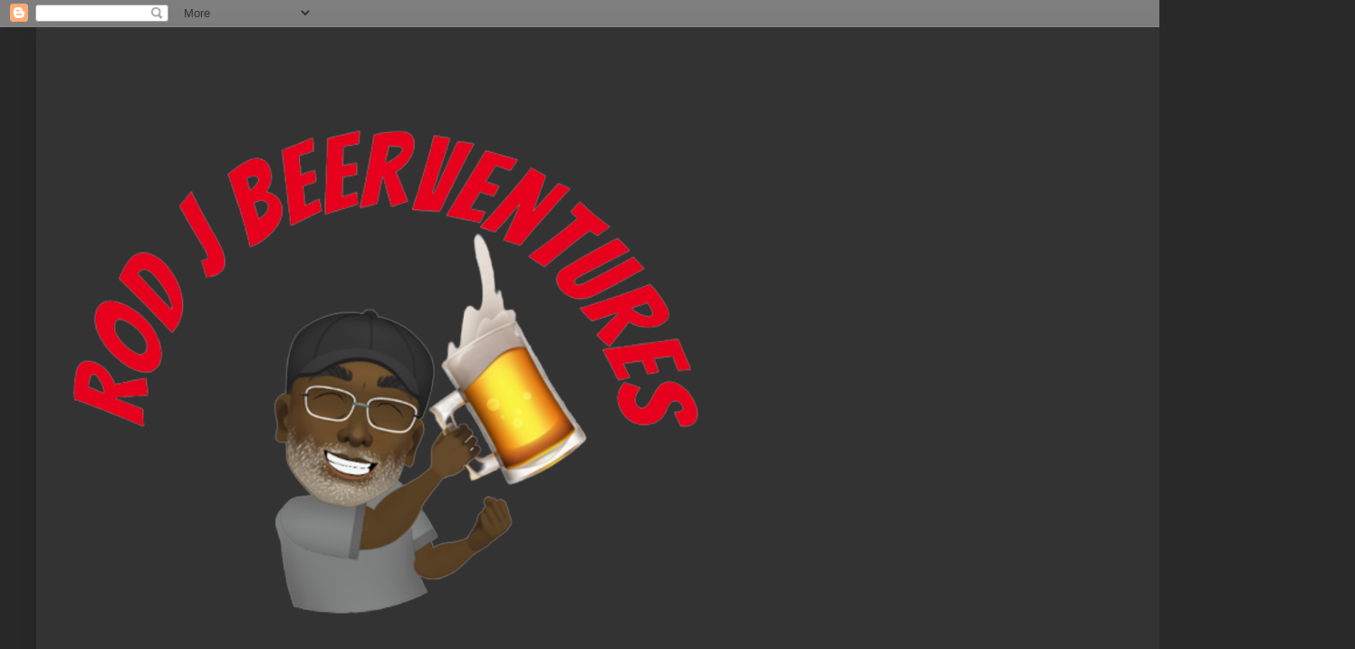

--- FILE ---
content_type: text/html; charset=UTF-8
request_url: https://www.rodjbeerventures.com/2016/09/thirsty-dog-labrador-lager-video-beer.html
body_size: 15201
content:
<!DOCTYPE html>
<html class='v2' dir='ltr' lang='en'>
<head>
<link href='https://www.blogger.com/static/v1/widgets/335934321-css_bundle_v2.css' rel='stylesheet' type='text/css'/>
<meta content='width=1100' name='viewport'/>
<meta content='text/html; charset=UTF-8' http-equiv='Content-Type'/>
<meta content='blogger' name='generator'/>
<link href='https://www.rodjbeerventures.com/favicon.ico' rel='icon' type='image/x-icon'/>
<link href='https://www.rodjbeerventures.com/2016/09/thirsty-dog-labrador-lager-video-beer.html' rel='canonical'/>
<link rel="alternate" type="application/atom+xml" title="Rod J BeerVentures - Atom" href="https://www.rodjbeerventures.com/feeds/posts/default" />
<link rel="alternate" type="application/rss+xml" title="Rod J BeerVentures - RSS" href="https://www.rodjbeerventures.com/feeds/posts/default?alt=rss" />
<link rel="service.post" type="application/atom+xml" title="Rod J BeerVentures - Atom" href="https://www.blogger.com/feeds/3461164883591342031/posts/default" />

<link rel="alternate" type="application/atom+xml" title="Rod J BeerVentures - Atom" href="https://www.rodjbeerventures.com/feeds/5297412968858721344/comments/default" />
<!--Can't find substitution for tag [blog.ieCssRetrofitLinks]-->
<link href='https://i.ytimg.com/vi/h5sraS9QoNQ/hqdefault.jpg' rel='image_src'/>
<meta content='https://www.rodjbeerventures.com/2016/09/thirsty-dog-labrador-lager-video-beer.html' property='og:url'/>
<meta content='Thirsty Dog Labrador Lager - Video Beer Review #359' property='og:title'/>
<meta content='' property='og:description'/>
<meta content='https://lh3.googleusercontent.com/blogger_img_proxy/AEn0k_tQ5bVryZ5ZfUNpP24brMDZUx_m8qRW2CatVKHphyT_pqE9QjkN1hGEl8QBwasPg9N9eLWsJQQbcNKKJqtzOYpJu_FD2PLFPOL524Q_0-HejVlfQg=w1200-h630-n-k-no-nu' property='og:image'/>
<title>Rod J BeerVentures: Thirsty Dog Labrador Lager - Video Beer Review #359</title>
<style id='page-skin-1' type='text/css'><!--
/*
-----------------------------------------------
Blogger Template Style
Name:     Simple
Designer: Blogger
URL:      www.blogger.com
----------------------------------------------- */
/* Variable definitions
====================
<Variable name="keycolor" description="Main Color" type="color" default="#66bbdd"/>
<Group description="Page Text" selector="body">
<Variable name="body.font" description="Font" type="font"
default="normal normal 12px Arial, Tahoma, Helvetica, FreeSans, sans-serif"/>
<Variable name="body.text.color" description="Text Color" type="color" default="#222222"/>
</Group>
<Group description="Backgrounds" selector=".body-fauxcolumns-outer">
<Variable name="body.background.color" description="Outer Background" type="color" default="#66bbdd"/>
<Variable name="content.background.color" description="Main Background" type="color" default="#ffffff"/>
<Variable name="header.background.color" description="Header Background" type="color" default="transparent"/>
</Group>
<Group description="Links" selector=".main-outer">
<Variable name="link.color" description="Link Color" type="color" default="#2288bb"/>
<Variable name="link.visited.color" description="Visited Color" type="color" default="#888888"/>
<Variable name="link.hover.color" description="Hover Color" type="color" default="#33aaff"/>
</Group>
<Group description="Blog Title" selector=".header h1">
<Variable name="header.font" description="Font" type="font"
default="normal normal 60px Arial, Tahoma, Helvetica, FreeSans, sans-serif"/>
<Variable name="header.text.color" description="Title Color" type="color" default="#3399bb" />
</Group>
<Group description="Blog Description" selector=".header .description">
<Variable name="description.text.color" description="Description Color" type="color"
default="#777777" />
</Group>
<Group description="Tabs Text" selector=".tabs-inner .widget li a">
<Variable name="tabs.font" description="Font" type="font"
default="normal normal 14px Arial, Tahoma, Helvetica, FreeSans, sans-serif"/>
<Variable name="tabs.text.color" description="Text Color" type="color" default="#999999"/>
<Variable name="tabs.selected.text.color" description="Selected Color" type="color" default="#000000"/>
</Group>
<Group description="Tabs Background" selector=".tabs-outer .PageList">
<Variable name="tabs.background.color" description="Background Color" type="color" default="#f5f5f5"/>
<Variable name="tabs.selected.background.color" description="Selected Color" type="color" default="#eeeeee"/>
</Group>
<Group description="Post Title" selector="h3.post-title, .comments h4">
<Variable name="post.title.font" description="Font" type="font"
default="normal normal 22px Arial, Tahoma, Helvetica, FreeSans, sans-serif"/>
</Group>
<Group description="Date Header" selector=".date-header">
<Variable name="date.header.color" description="Text Color" type="color"
default="#ffffff"/>
<Variable name="date.header.background.color" description="Background Color" type="color"
default="transparent"/>
<Variable name="date.header.font" description="Text Font" type="font"
default="normal bold 11px Arial, Tahoma, Helvetica, FreeSans, sans-serif"/>
<Variable name="date.header.padding" description="Date Header Padding" type="string" default="inherit"/>
<Variable name="date.header.letterspacing" description="Date Header Letter Spacing" type="string" default="inherit"/>
<Variable name="date.header.margin" description="Date Header Margin" type="string" default="inherit"/>
</Group>
<Group description="Post Footer" selector=".post-footer">
<Variable name="post.footer.text.color" description="Text Color" type="color" default="#666666"/>
<Variable name="post.footer.background.color" description="Background Color" type="color"
default="#f9f9f9"/>
<Variable name="post.footer.border.color" description="Shadow Color" type="color" default="#eeeeee"/>
</Group>
<Group description="Gadgets" selector="h2">
<Variable name="widget.title.font" description="Title Font" type="font"
default="normal bold 11px Arial, Tahoma, Helvetica, FreeSans, sans-serif"/>
<Variable name="widget.title.text.color" description="Title Color" type="color" default="#000000"/>
<Variable name="widget.alternate.text.color" description="Alternate Color" type="color" default="#999999"/>
</Group>
<Group description="Images" selector=".main-inner">
<Variable name="image.background.color" description="Background Color" type="color" default="#ffffff"/>
<Variable name="image.border.color" description="Border Color" type="color" default="#eeeeee"/>
<Variable name="image.text.color" description="Caption Text Color" type="color" default="#ffffff"/>
</Group>
<Group description="Accents" selector=".content-inner">
<Variable name="body.rule.color" description="Separator Line Color" type="color" default="#eeeeee"/>
<Variable name="tabs.border.color" description="Tabs Border Color" type="color" default="#404040"/>
</Group>
<Variable name="body.background" description="Body Background" type="background"
color="#292929" default="$(color) none repeat scroll top left"/>
<Variable name="body.background.override" description="Body Background Override" type="string" default=""/>
<Variable name="body.background.gradient.cap" description="Body Gradient Cap" type="url"
default="url(https://resources.blogblog.com/blogblog/data/1kt/simple/gradients_light.png)"/>
<Variable name="body.background.gradient.tile" description="Body Gradient Tile" type="url"
default="url(https://resources.blogblog.com/blogblog/data/1kt/simple/body_gradient_tile_light.png)"/>
<Variable name="content.background.color.selector" description="Content Background Color Selector" type="string" default=".content-inner"/>
<Variable name="content.padding" description="Content Padding" type="length" default="10px" min="0" max="100px"/>
<Variable name="content.padding.horizontal" description="Content Horizontal Padding" type="length" default="10px" min="0" max="100px"/>
<Variable name="content.shadow.spread" description="Content Shadow Spread" type="length" default="40px" min="0" max="100px"/>
<Variable name="content.shadow.spread.webkit" description="Content Shadow Spread (WebKit)" type="length" default="5px" min="0" max="100px"/>
<Variable name="content.shadow.spread.ie" description="Content Shadow Spread (IE)" type="length" default="10px" min="0" max="100px"/>
<Variable name="main.border.width" description="Main Border Width" type="length" default="0" min="0" max="10px"/>
<Variable name="header.background.gradient" description="Header Gradient" type="url" default="none"/>
<Variable name="header.shadow.offset.left" description="Header Shadow Offset Left" type="length" default="-1px" min="-50px" max="50px"/>
<Variable name="header.shadow.offset.top" description="Header Shadow Offset Top" type="length" default="-1px" min="-50px" max="50px"/>
<Variable name="header.shadow.spread" description="Header Shadow Spread" type="length" default="1px" min="0" max="100px"/>
<Variable name="header.padding" description="Header Padding" type="length" default="30px" min="0" max="100px"/>
<Variable name="header.border.size" description="Header Border Size" type="length" default="1px" min="0" max="10px"/>
<Variable name="header.bottom.border.size" description="Header Bottom Border Size" type="length" default="1px" min="0" max="10px"/>
<Variable name="header.border.horizontalsize" description="Header Horizontal Border Size" type="length" default="0" min="0" max="10px"/>
<Variable name="description.text.size" description="Description Text Size" type="string" default="140%"/>
<Variable name="tabs.margin.top" description="Tabs Margin Top" type="length" default="0" min="0" max="100px"/>
<Variable name="tabs.margin.side" description="Tabs Side Margin" type="length" default="30px" min="0" max="100px"/>
<Variable name="tabs.background.gradient" description="Tabs Background Gradient" type="url"
default="url(https://resources.blogblog.com/blogblog/data/1kt/simple/gradients_light.png)"/>
<Variable name="tabs.border.width" description="Tabs Border Width" type="length" default="1px" min="0" max="10px"/>
<Variable name="tabs.bevel.border.width" description="Tabs Bevel Border Width" type="length" default="1px" min="0" max="10px"/>
<Variable name="post.margin.bottom" description="Post Bottom Margin" type="length" default="25px" min="0" max="100px"/>
<Variable name="image.border.small.size" description="Image Border Small Size" type="length" default="2px" min="0" max="10px"/>
<Variable name="image.border.large.size" description="Image Border Large Size" type="length" default="5px" min="0" max="10px"/>
<Variable name="page.width.selector" description="Page Width Selector" type="string" default=".region-inner"/>
<Variable name="page.width" description="Page Width" type="string" default="auto"/>
<Variable name="main.section.margin" description="Main Section Margin" type="length" default="15px" min="0" max="100px"/>
<Variable name="main.padding" description="Main Padding" type="length" default="15px" min="0" max="100px"/>
<Variable name="main.padding.top" description="Main Padding Top" type="length" default="30px" min="0" max="100px"/>
<Variable name="main.padding.bottom" description="Main Padding Bottom" type="length" default="30px" min="0" max="100px"/>
<Variable name="paging.background"
color="#333333"
description="Background of blog paging area" type="background"
default="transparent none no-repeat scroll top center"/>
<Variable name="footer.bevel" description="Bevel border length of footer" type="length" default="0" min="0" max="10px"/>
<Variable name="mobile.background.overlay" description="Mobile Background Overlay" type="string"
default="transparent none repeat scroll top left"/>
<Variable name="mobile.background.size" description="Mobile Background Size" type="string" default="auto"/>
<Variable name="mobile.button.color" description="Mobile Button Color" type="color" default="#ffffff" />
<Variable name="startSide" description="Side where text starts in blog language" type="automatic" default="left"/>
<Variable name="endSide" description="Side where text ends in blog language" type="automatic" default="right"/>
*/
/* Content
----------------------------------------------- */
body {
font: normal normal 20px Arial, Tahoma, Helvetica, FreeSans, sans-serif;
color: #ffffff;
background: #292929 none repeat scroll top left;
padding: 0 40px 40px 40px;
}
<!-- Start of HubSpot Embed Code -->
<script type="text/javascript" id="hs-script-loader" async="async" defer="defer" src="//js-na2.hs-scripts.com/244155581.js"></script>
<!-- End of HubSpot Embed Code -->
html body .region-inner {
min-width: 0;
max-width: 100%;
width: auto;
}
h2 {
font-size: 22px;
}
a:link {
text-decoration:none;
color: #fb0004;
}
a:visited {
text-decoration:none;
color: #dd7700;
}
a:hover {
text-decoration:underline;
color: #00dd76;
}
.body-fauxcolumn-outer .fauxcolumn-inner {
background: transparent none repeat scroll top left;
_background-image: none;
}
.body-fauxcolumn-outer .cap-top {
position: absolute;
z-index: 1;
height: 400px;
width: 100%;
}
.body-fauxcolumn-outer .cap-top .cap-left {
width: 100%;
background: transparent none repeat-x scroll top left;
_background-image: none;
}
.content-outer {
-moz-box-shadow: 0 0 40px rgba(0, 0, 0, .15);
-webkit-box-shadow: 0 0 5px rgba(0, 0, 0, .15);
-goog-ms-box-shadow: 0 0 10px #333333;
box-shadow: 0 0 40px rgba(0, 0, 0, .15);
margin-bottom: 1px;
}
.content-inner {
padding: 10px 10px;
}
.content-inner {
background-color: #333333;
}
/* Header
----------------------------------------------- */
.header-outer {
background: transparent none repeat-x scroll 0 -400px;
_background-image: none;
}
.Header h1 {
font: normal normal 60px Arial, Tahoma, Helvetica, FreeSans, sans-serif;
color: #ffffff;
text-shadow: -1px -1px 1px rgba(0, 0, 0, .2);
}
.Header h1 a {
color: #ffffff;
}
.Header .description {
font-size: 140%;
color: #FFFFFF;
}
.header-inner .Header .titlewrapper {
padding: 22px 30px;
}
.header-inner .Header .descriptionwrapper {
padding: 0 30px;
}
/* Tabs
----------------------------------------------- */
.tabs-inner .section:first-child {
border-top: 1px solid #404040;
}
.tabs-inner .section:first-child ul {
margin-top: -1px;
border-top: 1px solid #404040;
border-left: 0 solid #404040;
border-right: 0 solid #404040;
}
.tabs-inner .widget ul {
background: #222222 none repeat-x scroll 0 -800px;
_background-image: none;
border-bottom: 1px solid #404040;
margin-top: 0;
margin-left: -30px;
margin-right: -30px;
}
.tabs-inner .widget li a {
display: inline-block;
padding: .6em 1em;
font: normal normal 14px Arial, Tahoma, Helvetica, FreeSans, sans-serif;
color: #999999;
border-left: 1px solid #333333;
border-right: 0 solid #404040;
}
.tabs-inner .widget li:first-child a {
border-left: none;
}
.tabs-inner .widget li.selected a, .tabs-inner .widget li a:hover {
color: #ffffff;
background-color: #000000;
text-decoration: none;
}
/* Columns
----------------------------------------------- */
.main-outer {
border-top: 0 solid #404040;
}
.fauxcolumn-left-outer .fauxcolumn-inner {
border-right: 1px solid #404040;
}
.fauxcolumn-right-outer .fauxcolumn-inner {
border-left: 1px solid #404040;
}
/* Headings
----------------------------------------------- */
div.widget > h2,
div.widget h2.title {
margin: 0 0 1em 0;
font: normal bold 16px Arial, Tahoma, Helvetica, FreeSans, sans-serif;
color: #ffffff;
}
/* Widgets
----------------------------------------------- */
.widget .zippy {
color: #999999;
text-shadow: 2px 2px 1px rgba(0, 0, 0, .1);
}
.widget .popular-posts ul {
list-style: none;
}
/* Posts
----------------------------------------------- */
h2.date-header {
font: normal bold 11px Arial, Tahoma, Helvetica, FreeSans, sans-serif;
}
.date-header span {
background-color: transparent;
color: #cccccc;
padding: inherit;
letter-spacing: inherit;
margin: inherit;
}
.main-inner {
padding-top: 30px;
padding-bottom: 30px;
}
.main-inner .column-center-inner {
padding: 0 15px;
}
.main-inner .column-center-inner .section {
margin: 0 15px;
}
.post {
margin: 0 0 25px 0;
}
h3.post-title, .comments h4 {
font: normal normal 22px Arial, Tahoma, Helvetica, FreeSans, sans-serif;
margin: .75em 0 0;
}
.post-body {
font-size: 110%;
line-height: 1.4;
position: relative;
}
.post-body img, .post-body .tr-caption-container, .Profile img, .Image img,
.BlogList .item-thumbnail img {
padding: 0;
background: #111111;
border: 1px solid #111111;
-moz-box-shadow: 1px 1px 5px rgba(0, 0, 0, .1);
-webkit-box-shadow: 1px 1px 5px rgba(0, 0, 0, .1);
box-shadow: 1px 1px 5px rgba(0, 0, 0, .1);
}
.post-body img, .post-body .tr-caption-container {
padding: 1px;
}
.post-body .tr-caption-container {
color: #cccccc;
}
.post-body .tr-caption-container img {
padding: 0;
background: transparent;
border: none;
-moz-box-shadow: 0 0 0 rgba(0, 0, 0, .1);
-webkit-box-shadow: 0 0 0 rgba(0, 0, 0, .1);
box-shadow: 0 0 0 rgba(0, 0, 0, .1);
}
.post-header {
margin: 0 0 1.5em;
line-height: 1.6;
font-size: 90%;
}
.post-footer {
margin: 20px -2px 0;
padding: 5px 10px;
color: #888888;
background-color: #303030;
border-bottom: 1px solid #444444;
line-height: 1.6;
font-size: 90%;
}
#comments .comment-author {
padding-top: 1.5em;
border-top: 1px solid #404040;
background-position: 0 1.5em;
}
#comments .comment-author:first-child {
padding-top: 0;
border-top: none;
}
.avatar-image-container {
margin: .2em 0 0;
}
#comments .avatar-image-container img {
border: 1px solid #111111;
}
/* Comments
----------------------------------------------- */
.comments .comments-content .icon.blog-author {
background-repeat: no-repeat;
background-image: url([data-uri]);
}
.comments .comments-content .loadmore a {
border-top: 1px solid #999999;
border-bottom: 1px solid #999999;
}
.comments .comment-thread.inline-thread {
background-color: #303030;
}
.comments .continue {
border-top: 2px solid #999999;
}
/* Accents
---------------------------------------------- */
.section-columns td.columns-cell {
border-left: 1px solid #404040;
}
.blog-pager {
background: transparent none no-repeat scroll top center;
}
.blog-pager-older-link, .home-link,
.blog-pager-newer-link {
background-color: #333333;
padding: 5px;
}
.footer-outer {
border-top: 0 dashed #bbbbbb;
}
/* Mobile
----------------------------------------------- */
body.mobile  {
background-size: auto;
}
.mobile .body-fauxcolumn-outer {
background: transparent none repeat scroll top left;
}
.mobile .body-fauxcolumn-outer .cap-top {
background-size: 100% auto;
}
.mobile .content-outer {
-webkit-box-shadow: 0 0 3px rgba(0, 0, 0, .15);
box-shadow: 0 0 3px rgba(0, 0, 0, .15);
}
.mobile .tabs-inner .widget ul {
margin-left: 0;
margin-right: 0;
}
.mobile .post {
margin: 0;
}
.mobile .main-inner .column-center-inner .section {
margin: 0;
}
.mobile .date-header span {
padding: 0.1em 10px;
margin: 0 -10px;
}
.mobile h3.post-title {
margin: 0;
}
.mobile .blog-pager {
background: transparent none no-repeat scroll top center;
}
.mobile .footer-outer {
border-top: none;
}
.mobile .main-inner, .mobile .footer-inner {
background-color: #333333;
}
.mobile-index-contents {
color: #ffffff;
}
.mobile-link-button {
background-color: #fb0004;
}
.mobile-link-button a:link, .mobile-link-button a:visited {
color: #ffffff;
}
.mobile .tabs-inner .section:first-child {
border-top: none;
}
.mobile .tabs-inner .PageList .widget-content {
background-color: #000000;
color: #ffffff;
border-top: 1px solid #404040;
border-bottom: 1px solid #404040;
}
.mobile .tabs-inner .PageList .widget-content .pagelist-arrow {
border-left: 1px solid #404040;
}

--></style>
<style id='template-skin-1' type='text/css'><!--
body {
min-width: 1416px;
}
.content-outer, .content-fauxcolumn-outer, .region-inner {
min-width: 1416px;
max-width: 1416px;
_width: 1416px;
}
.main-inner .columns {
padding-left: 0;
padding-right: 310px;
}
.main-inner .fauxcolumn-center-outer {
left: 0;
right: 310px;
/* IE6 does not respect left and right together */
_width: expression(this.parentNode.offsetWidth -
parseInt("0") -
parseInt("310px") + 'px');
}
.main-inner .fauxcolumn-left-outer {
width: 0;
}
.main-inner .fauxcolumn-right-outer {
width: 310px;
}
.main-inner .column-left-outer {
width: 0;
right: 100%;
margin-left: -0;
}
.main-inner .column-right-outer {
width: 310px;
margin-right: -310px;
}
#layout {
min-width: 0;
}
#layout .content-outer {
min-width: 0;
width: 800px;
}
#layout .region-inner {
min-width: 0;
width: auto;
}
body#layout div.add_widget {
padding: 8px;
}
body#layout div.add_widget a {
margin-left: 32px;
}
--></style>
<!-- Google tag (gtag.js) -->
<script async='true' src='https://www.googletagmanager.com/gtag/js?id=G-FD21J09CH6'></script>
<script>
        window.dataLayer = window.dataLayer || [];
        function gtag(){dataLayer.push(arguments);}
        gtag('js', new Date());
        gtag('config', 'G-FD21J09CH6');
      </script>
<link href='https://www.blogger.com/dyn-css/authorization.css?targetBlogID=3461164883591342031&amp;zx=dd70a510-60ff-4490-8cd4-451295b6f0f7' media='none' onload='if(media!=&#39;all&#39;)media=&#39;all&#39;' rel='stylesheet'/><noscript><link href='https://www.blogger.com/dyn-css/authorization.css?targetBlogID=3461164883591342031&amp;zx=dd70a510-60ff-4490-8cd4-451295b6f0f7' rel='stylesheet'/></noscript>
<meta name='google-adsense-platform-account' content='ca-host-pub-1556223355139109'/>
<meta name='google-adsense-platform-domain' content='blogspot.com'/>

<!-- data-ad-client=ca-pub-2545124094104304 -->

</head>
<body class='loading'>
<div class='navbar section' id='navbar' name='Navbar'><div class='widget Navbar' data-version='1' id='Navbar1'><script type="text/javascript">
    function setAttributeOnload(object, attribute, val) {
      if(window.addEventListener) {
        window.addEventListener('load',
          function(){ object[attribute] = val; }, false);
      } else {
        window.attachEvent('onload', function(){ object[attribute] = val; });
      }
    }
  </script>
<div id="navbar-iframe-container"></div>
<script type="text/javascript" src="https://apis.google.com/js/platform.js"></script>
<script type="text/javascript">
      gapi.load("gapi.iframes:gapi.iframes.style.bubble", function() {
        if (gapi.iframes && gapi.iframes.getContext) {
          gapi.iframes.getContext().openChild({
              url: 'https://www.blogger.com/navbar/3461164883591342031?po\x3d5297412968858721344\x26origin\x3dhttps://www.rodjbeerventures.com',
              where: document.getElementById("navbar-iframe-container"),
              id: "navbar-iframe"
          });
        }
      });
    </script><script type="text/javascript">
(function() {
var script = document.createElement('script');
script.type = 'text/javascript';
script.src = '//pagead2.googlesyndication.com/pagead/js/google_top_exp.js';
var head = document.getElementsByTagName('head')[0];
if (head) {
head.appendChild(script);
}})();
</script>
</div></div>
<div class='body-fauxcolumns'>
<div class='fauxcolumn-outer body-fauxcolumn-outer'>
<div class='cap-top'>
<div class='cap-left'></div>
<div class='cap-right'></div>
</div>
<div class='fauxborder-left'>
<div class='fauxborder-right'></div>
<div class='fauxcolumn-inner'>
</div>
</div>
<div class='cap-bottom'>
<div class='cap-left'></div>
<div class='cap-right'></div>
</div>
</div>
</div>
<div class='content'>
<div class='content-fauxcolumns'>
<div class='fauxcolumn-outer content-fauxcolumn-outer'>
<div class='cap-top'>
<div class='cap-left'></div>
<div class='cap-right'></div>
</div>
<div class='fauxborder-left'>
<div class='fauxborder-right'></div>
<div class='fauxcolumn-inner'>
</div>
</div>
<div class='cap-bottom'>
<div class='cap-left'></div>
<div class='cap-right'></div>
</div>
</div>
</div>
<div class='content-outer'>
<div class='content-cap-top cap-top'>
<div class='cap-left'></div>
<div class='cap-right'></div>
</div>
<div class='fauxborder-left content-fauxborder-left'>
<div class='fauxborder-right content-fauxborder-right'></div>
<div class='content-inner'>
<header>
<div class='header-outer'>
<div class='header-cap-top cap-top'>
<div class='cap-left'></div>
<div class='cap-right'></div>
</div>
<div class='fauxborder-left header-fauxborder-left'>
<div class='fauxborder-right header-fauxborder-right'></div>
<div class='region-inner header-inner'>
<div class='header section' id='header' name='Header'><div class='widget Header' data-version='1' id='Header1'>
<div id='header-inner'>
<a href='https://www.rodjbeerventures.com/' style='display: block'>
<img alt='Rod J BeerVentures' height='751px; ' id='Header1_headerimg' src='https://blogger.googleusercontent.com/img/a/AVvXsEgFjEIhZ9M-osCOiOrEF6dYzESdHMPHMnpBTe9ErIEwbxUuFCe5HCipVoP-ab7sozXPsOiIIe0raAbg3MFc-217fVgHi10pJ-Lr_lLkOZDsbzoQ2SeBs7elqJIKVTazd-cdWfMPLJvNjx5n88Es7ED6oRuDJqZwUfu33JTLvBQPc5YSO-Zlr1pgYt6uRZM=s751' style='display: block' width='751px; '/>
</a>
<div class='descriptionwrapper'>
<p class='description'><span>A place to stay beer informed as well as learn about beer in a fun, entertaining, and educational way!</span></p>
</div>
</div>
</div></div>
</div>
</div>
<div class='header-cap-bottom cap-bottom'>
<div class='cap-left'></div>
<div class='cap-right'></div>
</div>
</div>
</header>
<div class='tabs-outer'>
<div class='tabs-cap-top cap-top'>
<div class='cap-left'></div>
<div class='cap-right'></div>
</div>
<div class='fauxborder-left tabs-fauxborder-left'>
<div class='fauxborder-right tabs-fauxborder-right'></div>
<div class='region-inner tabs-inner'>
<div class='tabs no-items section' id='crosscol' name='Cross-Column'></div>
<div class='tabs no-items section' id='crosscol-overflow' name='Cross-Column 2'></div>
</div>
</div>
<div class='tabs-cap-bottom cap-bottom'>
<div class='cap-left'></div>
<div class='cap-right'></div>
</div>
</div>
<div class='main-outer'>
<div class='main-cap-top cap-top'>
<div class='cap-left'></div>
<div class='cap-right'></div>
</div>
<div class='fauxborder-left main-fauxborder-left'>
<div class='fauxborder-right main-fauxborder-right'></div>
<div class='region-inner main-inner'>
<div class='columns fauxcolumns'>
<div class='fauxcolumn-outer fauxcolumn-center-outer'>
<div class='cap-top'>
<div class='cap-left'></div>
<div class='cap-right'></div>
</div>
<div class='fauxborder-left'>
<div class='fauxborder-right'></div>
<div class='fauxcolumn-inner'>
</div>
</div>
<div class='cap-bottom'>
<div class='cap-left'></div>
<div class='cap-right'></div>
</div>
</div>
<div class='fauxcolumn-outer fauxcolumn-left-outer'>
<div class='cap-top'>
<div class='cap-left'></div>
<div class='cap-right'></div>
</div>
<div class='fauxborder-left'>
<div class='fauxborder-right'></div>
<div class='fauxcolumn-inner'>
</div>
</div>
<div class='cap-bottom'>
<div class='cap-left'></div>
<div class='cap-right'></div>
</div>
</div>
<div class='fauxcolumn-outer fauxcolumn-right-outer'>
<div class='cap-top'>
<div class='cap-left'></div>
<div class='cap-right'></div>
</div>
<div class='fauxborder-left'>
<div class='fauxborder-right'></div>
<div class='fauxcolumn-inner'>
</div>
</div>
<div class='cap-bottom'>
<div class='cap-left'></div>
<div class='cap-right'></div>
</div>
</div>
<!-- corrects IE6 width calculation -->
<div class='columns-inner'>
<div class='column-center-outer'>
<div class='column-center-inner'>
<div class='main section' id='main' name='Main'><div class='widget Blog' data-version='1' id='Blog1'>
<div class='blog-posts hfeed'>

          <div class="date-outer">
        

          <div class="date-posts">
        
<div class='post-outer'>
<div class='post hentry uncustomized-post-template' itemprop='blogPost' itemscope='itemscope' itemtype='http://schema.org/BlogPosting'>
<meta content='https://i.ytimg.com/vi/h5sraS9QoNQ/hqdefault.jpg' itemprop='image_url'/>
<meta content='3461164883591342031' itemprop='blogId'/>
<meta content='5297412968858721344' itemprop='postId'/>
<a name='5297412968858721344'></a>
<h3 class='post-title entry-title' itemprop='name'>
<a href='https://youtu.be/h5sraS9QoNQ'>Thirsty Dog Labrador Lager - Video Beer Review #359</a>
</h3>
<div class='post-header'>
<div class='post-header-line-1'></div>
</div>
<div class='post-body entry-content' id='post-body-5297412968858721344' itemprop='description articleBody'>
<div style="text-align: center;">A look at the Labrador Lager from Thirsty Dog Brewing Company</div><div style="text-align: center;"><br /></div><div style="text-align: center;"><iframe allowfullscreen="" frameborder="0" height="270" src="https://www.youtube.com/embed/h5sraS9QoNQ" width="480"></iframe></div>
<div style='clear: both;'></div>
</div>
<div class='post-footer'>
<div class='post-footer-line post-footer-line-1'>
<span class='post-author vcard'>
</span>
<span class='post-timestamp'>
at
<meta content='https://www.rodjbeerventures.com/2016/09/thirsty-dog-labrador-lager-video-beer.html' itemprop='url'/>
<a class='timestamp-link' href='https://www.rodjbeerventures.com/2016/09/thirsty-dog-labrador-lager-video-beer.html' rel='bookmark' title='permanent link'><abbr class='published' itemprop='datePublished' title='2016-09-05T17:32:00-04:00'>September 05, 2016</abbr></a>
</span>
<span class='post-comment-link'>
</span>
<span class='post-icons'>
<span class='item-action'>
<a href='https://www.blogger.com/email-post/3461164883591342031/5297412968858721344' title='Email Post'>
<img alt='' class='icon-action' height='13' src='https://resources.blogblog.com/img/icon18_email.gif' width='18'/>
</a>
</span>
</span>
<div class='post-share-buttons goog-inline-block'>
<a class='goog-inline-block share-button sb-email' href='https://www.blogger.com/share-post.g?blogID=3461164883591342031&postID=5297412968858721344&target=email' target='_blank' title='Email This'><span class='share-button-link-text'>Email This</span></a><a class='goog-inline-block share-button sb-blog' href='https://www.blogger.com/share-post.g?blogID=3461164883591342031&postID=5297412968858721344&target=blog' onclick='window.open(this.href, "_blank", "height=270,width=475"); return false;' target='_blank' title='BlogThis!'><span class='share-button-link-text'>BlogThis!</span></a><a class='goog-inline-block share-button sb-twitter' href='https://www.blogger.com/share-post.g?blogID=3461164883591342031&postID=5297412968858721344&target=twitter' target='_blank' title='Share to X'><span class='share-button-link-text'>Share to X</span></a><a class='goog-inline-block share-button sb-facebook' href='https://www.blogger.com/share-post.g?blogID=3461164883591342031&postID=5297412968858721344&target=facebook' onclick='window.open(this.href, "_blank", "height=430,width=640"); return false;' target='_blank' title='Share to Facebook'><span class='share-button-link-text'>Share to Facebook</span></a><a class='goog-inline-block share-button sb-pinterest' href='https://www.blogger.com/share-post.g?blogID=3461164883591342031&postID=5297412968858721344&target=pinterest' target='_blank' title='Share to Pinterest'><span class='share-button-link-text'>Share to Pinterest</span></a>
</div>
</div>
<div class='post-footer-line post-footer-line-2'>
<span class='post-labels'>
</span>
</div>
<div class='post-footer-line post-footer-line-3'>
<span class='post-location'>
</span>
</div>
</div>
</div>
<div class='comments' id='comments'>
<a name='comments'></a>
<h4>No comments:</h4>
<div id='Blog1_comments-block-wrapper'>
<dl class='avatar-comment-indent' id='comments-block'>
</dl>
</div>
<p class='comment-footer'>
<div class='comment-form'>
<a name='comment-form'></a>
<h4 id='comment-post-message'>Post a Comment</h4>
<p>
</p>
<a href='https://www.blogger.com/comment/frame/3461164883591342031?po=5297412968858721344&hl=en&saa=85391&origin=https://www.rodjbeerventures.com' id='comment-editor-src'></a>
<iframe allowtransparency='true' class='blogger-iframe-colorize blogger-comment-from-post' frameborder='0' height='410px' id='comment-editor' name='comment-editor' src='' width='100%'></iframe>
<script src='https://www.blogger.com/static/v1/jsbin/1345082660-comment_from_post_iframe.js' type='text/javascript'></script>
<script type='text/javascript'>
      BLOG_CMT_createIframe('https://www.blogger.com/rpc_relay.html');
    </script>
</div>
</p>
</div>
</div>

        </div></div>
      
</div>
<div class='blog-pager' id='blog-pager'>
<span id='blog-pager-newer-link'>
<a class='blog-pager-newer-link' href='https://www.rodjbeerventures.com/2016/09/dogfish-head-beer-to-drink-music-to.html' id='Blog1_blog-pager-newer-link' title='Newer Post'>Newer Post</a>
</span>
<span id='blog-pager-older-link'>
<a class='blog-pager-older-link' href='https://www.rodjbeerventures.com/2016/09/beercast-5-828-94.html' id='Blog1_blog-pager-older-link' title='Older Post'>Older Post</a>
</span>
<a class='home-link' href='https://www.rodjbeerventures.com/'>Home</a>
</div>
<div class='clear'></div>
<div class='post-feeds'>
<div class='feed-links'>
Subscribe to:
<a class='feed-link' href='https://www.rodjbeerventures.com/feeds/5297412968858721344/comments/default' target='_blank' type='application/atom+xml'>Post Comments (Atom)</a>
</div>
</div>
</div><div class='widget FeaturedPost' data-version='1' id='FeaturedPost1'>
<h2 class='title'>Most Recent Post</h2>
<div class='post-summary'>
<img class='image' src='https://blogger.googleusercontent.com/img/b/R29vZ2xl/AVvXsEgi5GFVKR_ow3t59Ec-z4WtuYQpMtj789yaChzTELksjfHRF5JaVLNUBXaogjKEobcgN6QohaVkvKGBG3Fepf0y1RPNoEEfDX2tXIL-buEMQQhmJ37Qv19qtQTWYq5KTBpXN72BDixsVUGZmHhF8TT1Pers2mfzdC_IAQldYBXc7bmQ8d89Y0kgyJm5L7w/w400-h225/BruzBeers-Evite-Image.webp'/>
</div>
<style type='text/css'>
    .image {
      width: 100%;
    }
  </style>
<div class='clear'></div>
</div><div class='widget PopularPosts' data-version='1' id='PopularPosts1'>
<h2>Popular Posts</h2>
<div class='widget-content popular-posts'>
<ul>
<li>
<div class='item-content'>
<div class='item-thumbnail'>
<a href='https://www.rodjbeerventures.com/2018/03/brewdog-feeling-heat-over-pink-ipa-and.html' target='_blank'>
<img alt='' border='0' src='https://lh3.googleusercontent.com/blogger_img_proxy/AEn0k_tsxGEgEqe9ETbYjz8wN9DGhBPHNSKGuIQA5efCjR2vlOia0WZJomdFtFkLopu7XUsAoffB7e_0ugLzH8RsNqB9pkI8FDCEQDXr6AsVsADDoSPkjw=w72-h72-n-k-no-nu'/>
</a>
</div>
<div class='item-title'><a href='https://www.rodjbeerventures.com/2018/03/brewdog-feeling-heat-over-pink-ipa-and.html'>BrewDog Feeling The Heat Over Pink IPA And Now It's BrewDoh</a></div>
<div class='item-snippet'>So BrewDog  had the idea to create a Pink IPA and decided to label it beer for girls, but things seem to not be going as well as expected. M...</div>
</div>
<div style='clear: both;'></div>
</li>
<li>
<div class='item-content'>
<div class='item-thumbnail'>
<a href='https://www.rodjbeerventures.com/2018/04/indianapolis-craft-beer-festival.html' target='_blank'>
<img alt='' border='0' src='https://lh3.googleusercontent.com/blogger_img_proxy/AEn0k_v1VRxw28lP3qtr0HinOe_7XxuhtKVNwzcCOzC0hdJqzMWDYKYB_s8R4or3rT9XB7373hww36DhaguxPikRjmakfwjlAU-6WbsfuAw8PYuClnZAKA=w72-h72-n-k-no-nu'/>
</a>
</div>
<div class='item-title'><a href='https://www.rodjbeerventures.com/2018/04/indianapolis-craft-beer-festival.html'>Indianapolis Craft Beer Festival Debuts Beer Olympics 5/5/18</a></div>
<div class='item-snippet'>Here&#39;s a look at an upcoming beer festival to take place in Indianapolis on May 5th, 2018. Five games will be chosen and yes drinkers as...</div>
</div>
<div style='clear: both;'></div>
</li>
<li>
<div class='item-content'>
<div class='item-thumbnail'>
<a href='https://www.rodjbeerventures.com/2018/04/press-release-cincinnati-named-one-of.html' target='_blank'>
<img alt='' border='0' src='https://blogger.googleusercontent.com/img/b/R29vZ2xl/AVvXsEiDaP2_ofDuxTXDzEEAFgIhrfUH1QfXDGW8zCzivpwd0-INEjckLwjgts-odGNXyJvVGEdWNEqpg6PRNW11EFLI73VqwtDglo_bxLz09So6s_Un8pXETy06fIlrxaKPmbPw18yvIdIpGkQ/w72-h72-p-k-no-nu/Copy+of+MadTree-cheers.jpg'/>
</a>
</div>
<div class='item-title'><a href='https://www.rodjbeerventures.com/2018/04/press-release-cincinnati-named-one-of.html'>Press Release: Cincinnati Named One of Country&#8217;s Biggest Beer Cities by Popular App</a></div>
<div class='item-snippet'>    CINCINNATI (April 9, 2018) &#8211; The most popular beer rating and sharing app, Untappd, recently named Cincinnati one of &#8216;most checked-in ci...</div>
</div>
<div style='clear: both;'></div>
</li>
</ul>
<div class='clear'></div>
</div>
</div></div>
</div>
</div>
<div class='column-left-outer'>
<div class='column-left-inner'>
<aside>
</aside>
</div>
</div>
<div class='column-right-outer'>
<div class='column-right-inner'>
<aside>
<div class='sidebar section' id='sidebar-right-1'><div class='widget PageList' data-version='1' id='PageList1'>
<h2>Pages</h2>
<div class='widget-content'>
<ul>
<li>
<a href='https://www.rodjbeerventures.com/p/rod-j-beerventures-merch.html'>Rod J BeerVentures Merch</a>
</li>
<li>
<a href='https://www.rodjbeerventures.com/p/media-influence-page.html'>Media Stats</a>
</li>
<li>
<a href='https://www.rodjbeerventures.com/p/media-services.html'>Media Services</a>
</li>
</ul>
<div class='clear'></div>
</div>
</div><div class='widget Profile' data-version='1' id='Profile1'>
<h2>About Me</h2>
<div class='widget-content'>
<a href='https://www.blogger.com/profile/13500433492288726786'><img alt='My photo' class='profile-img' height='80' src='//blogger.googleusercontent.com/img/b/R29vZ2xl/AVvXsEgwG22t0RKWsLaxLpHwDlVlX6cGjLEBzg0tFGY71yG_EdLHdQHwZQ_2v3TOE5osRDddqAA2U8Q9RBO9sLMy9x_N1z_HBXGfojsNYA1ZSiCG_QniG6ZaR-quqt__eTvopbmq8PcJKOZnzbgYk7idTHH7jcV1QGW084j7U0y1ttOIMuGVTQ/s1600/IMG_5997.PNG' width='80'/></a>
<dl class='profile-datablock'>
<dt class='profile-data'>
<a class='profile-name-link g-profile' href='https://www.blogger.com/profile/13500433492288726786' rel='author' style='background-image: url(//www.blogger.com/img/logo-16.png);'>
Rod J
</a>
</dt>
<dd class='profile-data'>Cincinnati, OH, United States</dd>
</dl>
<a class='profile-link' href='https://www.blogger.com/profile/13500433492288726786' rel='author'>View my complete profile</a>
<div class='clear'></div>
</div>
</div><div class='widget Image' data-version='1' id='Image1'>
<div class='widget-content'>
<img alt='' height='180' id='Image1_img' src='https://blogger.googleusercontent.com/img/a/AVvXsEjqUtLD3A9X2NlGlNQ-tLhhG7ubeVIueQJPGf51uNVM9xtUzk6lJugLU_NKJoWwSPt2VY1MCDI9mtbLZvX3_ZV6i8xIDDjMkXeC5-7xyd5Roo4_yH0eUCSc35IO4goJmDUXmCYdAg7UlgoPel_aPT2xSMtrp6lgZ67HXCSNU0TmexNZEWwEIccMfTKvi24=s320' width='320'/>
<br/>
</div>
<div class='clear'></div>
</div><div class='widget LinkList' data-version='1' id='LinkList2'>
<h2>Merch Sites</h2>
<div class='widget-content'>
<ul>
<li><a href='https://rod-j-beerventures-shop.fourthwall.com/'>Fourth Wall</a></li>
<li><a href='https://rod-j-beerventures.myspreadshop.com/'>Spreadshop</a></li>
</ul>
<div class='clear'></div>
</div>
</div><div class='widget LinkList' data-version='1' id='LinkList1'>
<h2>Social Media Links</h2>
<div class='widget-content'>
<ul>
<li><a href='https://www.youtube.com/c/RodJBeerVentures4U'>YouTube</a></li>
<li><a href='https://www.tiktok.com/@rodjbeerventures'>TikTok</a></li>
<li><a href='https://www.instagram.com/rodjbeerventures'>Instagram</a></li>
<li><a href='https://www.facebook.com/RodJBeerVentures'>Facebook</a></li>
<li><a href='https://www.linkedin.com/company/rod-j-beerventures'>LinkedIn</a></li>
<li><a href='https://linktr.ee/rodjbeerventures'>LinkTree</a></li>
<li><a href='https://untappd.com/user/Rodjbeerventures'>Untappd</a></li>
<li><a href='https://go.goodpods.com/vSYUf0'>GoodPods Podcast</a></li>
<li><a href='https://anchor.fm/s/66894bec/podcast/rss'>Spotify Podcast</a></li>
</ul>
<div class='clear'></div>
</div>
</div><div class='widget ContactForm' data-version='1' id='ContactForm1'>
<h2 class='title'>Beer Or Business Inquiries? Contact Me Here:</h2>
<div class='contact-form-widget'>
<div class='form'>
<form name='contact-form'>
<p></p>
Name
<br/>
<input class='contact-form-name' id='ContactForm1_contact-form-name' name='name' size='30' type='text' value=''/>
<p></p>
Email
<span style='font-weight: bolder;'>*</span>
<br/>
<input class='contact-form-email' id='ContactForm1_contact-form-email' name='email' size='30' type='text' value=''/>
<p></p>
Message
<span style='font-weight: bolder;'>*</span>
<br/>
<textarea class='contact-form-email-message' cols='25' id='ContactForm1_contact-form-email-message' name='email-message' rows='5'></textarea>
<p></p>
<input class='contact-form-button contact-form-button-submit' id='ContactForm1_contact-form-submit' type='button' value='Send'/>
<p></p>
<div style='text-align: center; max-width: 222px; width: 100%'>
<p class='contact-form-error-message' id='ContactForm1_contact-form-error-message'></p>
<p class='contact-form-success-message' id='ContactForm1_contact-form-success-message'></p>
</div>
</form>
</div>
</div>
<div class='clear'></div>
</div><div class='widget Subscribe' data-version='1' id='Subscribe1'>
<div style='white-space:nowrap'>
<h2 class='title'>Subscribe To Website</h2>
<div class='widget-content'>
<div class='subscribe-wrapper subscribe-type-POST'>
<div class='subscribe expanded subscribe-type-POST' id='SW_READER_LIST_Subscribe1POST' style='display:none;'>
<div class='top'>
<span class='inner' onclick='return(_SW_toggleReaderList(event, "Subscribe1POST"));'>
<img class='subscribe-dropdown-arrow' src='https://resources.blogblog.com/img/widgets/arrow_dropdown.gif'/>
<img align='absmiddle' alt='' border='0' class='feed-icon' src='https://resources.blogblog.com/img/icon_feed12.png'/>
Posts
</span>
<div class='feed-reader-links'>
<a class='feed-reader-link' href='https://www.netvibes.com/subscribe.php?url=https%3A%2F%2Fwww.rodjbeerventures.com%2Ffeeds%2Fposts%2Fdefault' target='_blank'>
<img src='https://resources.blogblog.com/img/widgets/subscribe-netvibes.png'/>
</a>
<a class='feed-reader-link' href='https://add.my.yahoo.com/content?url=https%3A%2F%2Fwww.rodjbeerventures.com%2Ffeeds%2Fposts%2Fdefault' target='_blank'>
<img src='https://resources.blogblog.com/img/widgets/subscribe-yahoo.png'/>
</a>
<a class='feed-reader-link' href='https://www.rodjbeerventures.com/feeds/posts/default' target='_blank'>
<img align='absmiddle' class='feed-icon' src='https://resources.blogblog.com/img/icon_feed12.png'/>
                  Atom
                </a>
</div>
</div>
<div class='bottom'></div>
</div>
<div class='subscribe' id='SW_READER_LIST_CLOSED_Subscribe1POST' onclick='return(_SW_toggleReaderList(event, "Subscribe1POST"));'>
<div class='top'>
<span class='inner'>
<img class='subscribe-dropdown-arrow' src='https://resources.blogblog.com/img/widgets/arrow_dropdown.gif'/>
<span onclick='return(_SW_toggleReaderList(event, "Subscribe1POST"));'>
<img align='absmiddle' alt='' border='0' class='feed-icon' src='https://resources.blogblog.com/img/icon_feed12.png'/>
Posts
</span>
</span>
</div>
<div class='bottom'></div>
</div>
</div>
<div class='subscribe-wrapper subscribe-type-PER_POST'>
<div class='subscribe expanded subscribe-type-PER_POST' id='SW_READER_LIST_Subscribe1PER_POST' style='display:none;'>
<div class='top'>
<span class='inner' onclick='return(_SW_toggleReaderList(event, "Subscribe1PER_POST"));'>
<img class='subscribe-dropdown-arrow' src='https://resources.blogblog.com/img/widgets/arrow_dropdown.gif'/>
<img align='absmiddle' alt='' border='0' class='feed-icon' src='https://resources.blogblog.com/img/icon_feed12.png'/>
Comments
</span>
<div class='feed-reader-links'>
<a class='feed-reader-link' href='https://www.netvibes.com/subscribe.php?url=https%3A%2F%2Fwww.rodjbeerventures.com%2Ffeeds%2F5297412968858721344%2Fcomments%2Fdefault' target='_blank'>
<img src='https://resources.blogblog.com/img/widgets/subscribe-netvibes.png'/>
</a>
<a class='feed-reader-link' href='https://add.my.yahoo.com/content?url=https%3A%2F%2Fwww.rodjbeerventures.com%2Ffeeds%2F5297412968858721344%2Fcomments%2Fdefault' target='_blank'>
<img src='https://resources.blogblog.com/img/widgets/subscribe-yahoo.png'/>
</a>
<a class='feed-reader-link' href='https://www.rodjbeerventures.com/feeds/5297412968858721344/comments/default' target='_blank'>
<img align='absmiddle' class='feed-icon' src='https://resources.blogblog.com/img/icon_feed12.png'/>
                  Atom
                </a>
</div>
</div>
<div class='bottom'></div>
</div>
<div class='subscribe' id='SW_READER_LIST_CLOSED_Subscribe1PER_POST' onclick='return(_SW_toggleReaderList(event, "Subscribe1PER_POST"));'>
<div class='top'>
<span class='inner'>
<img class='subscribe-dropdown-arrow' src='https://resources.blogblog.com/img/widgets/arrow_dropdown.gif'/>
<span onclick='return(_SW_toggleReaderList(event, "Subscribe1PER_POST"));'>
<img align='absmiddle' alt='' border='0' class='feed-icon' src='https://resources.blogblog.com/img/icon_feed12.png'/>
Comments
</span>
</span>
</div>
<div class='bottom'></div>
</div>
</div>
<div style='clear:both'></div>
</div>
</div>
<div class='clear'></div>
</div><div class='widget BlogArchive' data-version='1' id='BlogArchive1'>
<h2>Blog Archive</h2>
<div class='widget-content'>
<div id='ArchiveList'>
<div id='BlogArchive1_ArchiveList'>
<select id='BlogArchive1_ArchiveMenu'>
<option value=''>Blog Archive</option>
<option value='https://www.rodjbeerventures.com/2026/01/'>January 2026 (6)</option>
<option value='https://www.rodjbeerventures.com/2025/12/'>December 2025 (6)</option>
<option value='https://www.rodjbeerventures.com/2025/11/'>November 2025 (2)</option>
<option value='https://www.rodjbeerventures.com/2025/10/'>October 2025 (7)</option>
<option value='https://www.rodjbeerventures.com/2025/09/'>September 2025 (8)</option>
<option value='https://www.rodjbeerventures.com/2025/08/'>August 2025 (4)</option>
<option value='https://www.rodjbeerventures.com/2025/07/'>July 2025 (5)</option>
<option value='https://www.rodjbeerventures.com/2025/06/'>June 2025 (10)</option>
<option value='https://www.rodjbeerventures.com/2025/05/'>May 2025 (4)</option>
<option value='https://www.rodjbeerventures.com/2025/04/'>April 2025 (8)</option>
<option value='https://www.rodjbeerventures.com/2025/03/'>March 2025 (4)</option>
<option value='https://www.rodjbeerventures.com/2025/02/'>February 2025 (4)</option>
<option value='https://www.rodjbeerventures.com/2025/01/'>January 2025 (3)</option>
<option value='https://www.rodjbeerventures.com/2024/12/'>December 2024 (5)</option>
<option value='https://www.rodjbeerventures.com/2024/11/'>November 2024 (9)</option>
<option value='https://www.rodjbeerventures.com/2024/10/'>October 2024 (8)</option>
<option value='https://www.rodjbeerventures.com/2024/09/'>September 2024 (7)</option>
<option value='https://www.rodjbeerventures.com/2024/08/'>August 2024 (6)</option>
<option value='https://www.rodjbeerventures.com/2024/07/'>July 2024 (12)</option>
<option value='https://www.rodjbeerventures.com/2024/06/'>June 2024 (8)</option>
<option value='https://www.rodjbeerventures.com/2024/05/'>May 2024 (17)</option>
<option value='https://www.rodjbeerventures.com/2024/04/'>April 2024 (8)</option>
<option value='https://www.rodjbeerventures.com/2024/03/'>March 2024 (14)</option>
<option value='https://www.rodjbeerventures.com/2024/02/'>February 2024 (7)</option>
<option value='https://www.rodjbeerventures.com/2024/01/'>January 2024 (3)</option>
<option value='https://www.rodjbeerventures.com/2023/12/'>December 2023 (14)</option>
<option value='https://www.rodjbeerventures.com/2023/11/'>November 2023 (12)</option>
<option value='https://www.rodjbeerventures.com/2023/10/'>October 2023 (10)</option>
<option value='https://www.rodjbeerventures.com/2023/09/'>September 2023 (6)</option>
<option value='https://www.rodjbeerventures.com/2023/08/'>August 2023 (9)</option>
<option value='https://www.rodjbeerventures.com/2023/07/'>July 2023 (17)</option>
<option value='https://www.rodjbeerventures.com/2023/06/'>June 2023 (7)</option>
<option value='https://www.rodjbeerventures.com/2023/05/'>May 2023 (19)</option>
<option value='https://www.rodjbeerventures.com/2023/04/'>April 2023 (10)</option>
<option value='https://www.rodjbeerventures.com/2023/03/'>March 2023 (10)</option>
<option value='https://www.rodjbeerventures.com/2023/02/'>February 2023 (7)</option>
<option value='https://www.rodjbeerventures.com/2023/01/'>January 2023 (14)</option>
<option value='https://www.rodjbeerventures.com/2022/12/'>December 2022 (12)</option>
<option value='https://www.rodjbeerventures.com/2022/11/'>November 2022 (18)</option>
<option value='https://www.rodjbeerventures.com/2022/10/'>October 2022 (13)</option>
<option value='https://www.rodjbeerventures.com/2022/09/'>September 2022 (11)</option>
<option value='https://www.rodjbeerventures.com/2022/08/'>August 2022 (3)</option>
<option value='https://www.rodjbeerventures.com/2022/07/'>July 2022 (1)</option>
<option value='https://www.rodjbeerventures.com/2022/06/'>June 2022 (7)</option>
<option value='https://www.rodjbeerventures.com/2022/05/'>May 2022 (15)</option>
<option value='https://www.rodjbeerventures.com/2022/04/'>April 2022 (9)</option>
<option value='https://www.rodjbeerventures.com/2022/03/'>March 2022 (18)</option>
<option value='https://www.rodjbeerventures.com/2022/01/'>January 2022 (8)</option>
<option value='https://www.rodjbeerventures.com/2021/12/'>December 2021 (6)</option>
<option value='https://www.rodjbeerventures.com/2021/11/'>November 2021 (18)</option>
<option value='https://www.rodjbeerventures.com/2021/10/'>October 2021 (16)</option>
<option value='https://www.rodjbeerventures.com/2021/09/'>September 2021 (32)</option>
<option value='https://www.rodjbeerventures.com/2021/08/'>August 2021 (22)</option>
<option value='https://www.rodjbeerventures.com/2021/07/'>July 2021 (14)</option>
<option value='https://www.rodjbeerventures.com/2021/06/'>June 2021 (25)</option>
<option value='https://www.rodjbeerventures.com/2021/05/'>May 2021 (31)</option>
<option value='https://www.rodjbeerventures.com/2021/04/'>April 2021 (31)</option>
<option value='https://www.rodjbeerventures.com/2021/03/'>March 2021 (23)</option>
<option value='https://www.rodjbeerventures.com/2021/02/'>February 2021 (32)</option>
<option value='https://www.rodjbeerventures.com/2021/01/'>January 2021 (23)</option>
<option value='https://www.rodjbeerventures.com/2020/12/'>December 2020 (30)</option>
<option value='https://www.rodjbeerventures.com/2020/11/'>November 2020 (23)</option>
<option value='https://www.rodjbeerventures.com/2020/10/'>October 2020 (29)</option>
<option value='https://www.rodjbeerventures.com/2020/09/'>September 2020 (21)</option>
<option value='https://www.rodjbeerventures.com/2020/08/'>August 2020 (30)</option>
<option value='https://www.rodjbeerventures.com/2020/07/'>July 2020 (19)</option>
<option value='https://www.rodjbeerventures.com/2020/06/'>June 2020 (11)</option>
<option value='https://www.rodjbeerventures.com/2020/05/'>May 2020 (11)</option>
<option value='https://www.rodjbeerventures.com/2020/04/'>April 2020 (6)</option>
<option value='https://www.rodjbeerventures.com/2020/03/'>March 2020 (3)</option>
<option value='https://www.rodjbeerventures.com/2020/02/'>February 2020 (11)</option>
<option value='https://www.rodjbeerventures.com/2020/01/'>January 2020 (8)</option>
<option value='https://www.rodjbeerventures.com/2019/12/'>December 2019 (8)</option>
<option value='https://www.rodjbeerventures.com/2019/11/'>November 2019 (16)</option>
<option value='https://www.rodjbeerventures.com/2019/10/'>October 2019 (21)</option>
<option value='https://www.rodjbeerventures.com/2019/09/'>September 2019 (4)</option>
<option value='https://www.rodjbeerventures.com/2019/08/'>August 2019 (5)</option>
<option value='https://www.rodjbeerventures.com/2019/07/'>July 2019 (16)</option>
<option value='https://www.rodjbeerventures.com/2019/06/'>June 2019 (5)</option>
<option value='https://www.rodjbeerventures.com/2019/05/'>May 2019 (4)</option>
<option value='https://www.rodjbeerventures.com/2019/04/'>April 2019 (10)</option>
<option value='https://www.rodjbeerventures.com/2019/03/'>March 2019 (13)</option>
<option value='https://www.rodjbeerventures.com/2019/02/'>February 2019 (1)</option>
<option value='https://www.rodjbeerventures.com/2019/01/'>January 2019 (2)</option>
<option value='https://www.rodjbeerventures.com/2018/12/'>December 2018 (2)</option>
<option value='https://www.rodjbeerventures.com/2018/11/'>November 2018 (2)</option>
<option value='https://www.rodjbeerventures.com/2018/10/'>October 2018 (4)</option>
<option value='https://www.rodjbeerventures.com/2018/09/'>September 2018 (8)</option>
<option value='https://www.rodjbeerventures.com/2018/08/'>August 2018 (12)</option>
<option value='https://www.rodjbeerventures.com/2018/07/'>July 2018 (27)</option>
<option value='https://www.rodjbeerventures.com/2018/06/'>June 2018 (27)</option>
<option value='https://www.rodjbeerventures.com/2018/05/'>May 2018 (22)</option>
<option value='https://www.rodjbeerventures.com/2018/04/'>April 2018 (23)</option>
<option value='https://www.rodjbeerventures.com/2018/03/'>March 2018 (24)</option>
<option value='https://www.rodjbeerventures.com/2018/02/'>February 2018 (20)</option>
<option value='https://www.rodjbeerventures.com/2018/01/'>January 2018 (26)</option>
<option value='https://www.rodjbeerventures.com/2017/12/'>December 2017 (20)</option>
<option value='https://www.rodjbeerventures.com/2017/11/'>November 2017 (19)</option>
<option value='https://www.rodjbeerventures.com/2017/10/'>October 2017 (22)</option>
<option value='https://www.rodjbeerventures.com/2017/09/'>September 2017 (24)</option>
<option value='https://www.rodjbeerventures.com/2017/08/'>August 2017 (19)</option>
<option value='https://www.rodjbeerventures.com/2017/07/'>July 2017 (22)</option>
<option value='https://www.rodjbeerventures.com/2017/06/'>June 2017 (21)</option>
<option value='https://www.rodjbeerventures.com/2017/05/'>May 2017 (27)</option>
<option value='https://www.rodjbeerventures.com/2017/04/'>April 2017 (18)</option>
<option value='https://www.rodjbeerventures.com/2017/03/'>March 2017 (25)</option>
<option value='https://www.rodjbeerventures.com/2017/02/'>February 2017 (21)</option>
<option value='https://www.rodjbeerventures.com/2017/01/'>January 2017 (27)</option>
<option value='https://www.rodjbeerventures.com/2016/12/'>December 2016 (42)</option>
<option value='https://www.rodjbeerventures.com/2016/11/'>November 2016 (34)</option>
<option value='https://www.rodjbeerventures.com/2016/10/'>October 2016 (28)</option>
<option value='https://www.rodjbeerventures.com/2016/09/'>September 2016 (32)</option>
<option value='https://www.rodjbeerventures.com/2016/08/'>August 2016 (34)</option>
<option value='https://www.rodjbeerventures.com/2016/07/'>July 2016 (33)</option>
<option value='https://www.rodjbeerventures.com/2016/06/'>June 2016 (30)</option>
<option value='https://www.rodjbeerventures.com/2016/05/'>May 2016 (35)</option>
<option value='https://www.rodjbeerventures.com/2016/04/'>April 2016 (24)</option>
<option value='https://www.rodjbeerventures.com/2016/03/'>March 2016 (26)</option>
<option value='https://www.rodjbeerventures.com/2016/02/'>February 2016 (27)</option>
<option value='https://www.rodjbeerventures.com/2016/01/'>January 2016 (31)</option>
<option value='https://www.rodjbeerventures.com/2015/12/'>December 2015 (30)</option>
<option value='https://www.rodjbeerventures.com/2015/11/'>November 2015 (23)</option>
<option value='https://www.rodjbeerventures.com/2015/10/'>October 2015 (20)</option>
<option value='https://www.rodjbeerventures.com/2015/09/'>September 2015 (30)</option>
<option value='https://www.rodjbeerventures.com/2015/08/'>August 2015 (35)</option>
<option value='https://www.rodjbeerventures.com/2015/07/'>July 2015 (17)</option>
<option value='https://www.rodjbeerventures.com/2015/06/'>June 2015 (17)</option>
<option value='https://www.rodjbeerventures.com/2015/05/'>May 2015 (65)</option>
<option value='https://www.rodjbeerventures.com/2015/04/'>April 2015 (46)</option>
</select>
</div>
</div>
<div class='clear'></div>
</div>
</div><div class='widget Label' data-version='1' id='Label1'>
<h2>Labels</h2>
<div class='widget-content list-label-widget-content'>
<ul>
<li>
<a dir='ltr' href='https://www.rodjbeerventures.com/search/label/beer'>beer</a>
</li>
<li>
<a dir='ltr' href='https://www.rodjbeerventures.com/search/label/brewery'>brewery</a>
</li>
<li>
<a dir='ltr' href='https://www.rodjbeerventures.com/search/label/brewing'>brewing</a>
</li>
<li>
<a dir='ltr' href='https://www.rodjbeerventures.com/search/label/craft%20beer'>craft beer</a>
</li>
<li>
<a dir='ltr' href='https://www.rodjbeerventures.com/search/label/diversity'>diversity</a>
</li>
<li>
<a dir='ltr' href='https://www.rodjbeerventures.com/search/label/guinness'>guinness</a>
</li>
<li>
<a dir='ltr' href='https://www.rodjbeerventures.com/search/label/high%20abv'>high abv</a>
</li>
<li>
<a dir='ltr' href='https://www.rodjbeerventures.com/search/label/high%20abv%20beer'>high abv beer</a>
</li>
<li>
<a dir='ltr' href='https://www.rodjbeerventures.com/search/label/hops'>hops</a>
</li>
<li>
<a dir='ltr' href='https://www.rodjbeerventures.com/search/label/inclusion'>inclusion</a>
</li>
<li>
<a dir='ltr' href='https://www.rodjbeerventures.com/search/label/native%20american'>native american</a>
</li>
</ul>
<div class='clear'></div>
</div>
</div><div class='widget BlogSearch' data-version='1' id='BlogSearch1'>
<h2 class='title'>Search This Blog</h2>
<div class='widget-content'>
<div id='BlogSearch1_form'>
<form action='https://www.rodjbeerventures.com/search' class='gsc-search-box' target='_top'>
<table cellpadding='0' cellspacing='0' class='gsc-search-box'>
<tbody>
<tr>
<td class='gsc-input'>
<input autocomplete='off' class='gsc-input' name='q' size='10' title='search' type='text' value=''/>
</td>
<td class='gsc-search-button'>
<input class='gsc-search-button' title='search' type='submit' value='Search'/>
</td>
</tr>
</tbody>
</table>
</form>
</div>
</div>
<div class='clear'></div>
</div><div class='widget ReportAbuse' data-version='1' id='ReportAbuse1'>
<h3 class='title'>
<a class='report_abuse' href='https://www.blogger.com/go/report-abuse' rel='noopener nofollow' target='_blank'>
Report Abuse
</a>
</h3>
</div><div class='widget Stats' data-version='1' id='Stats1'>
<h2>Total Pageviews</h2>
<div class='widget-content'>
<div id='Stats1_content' style='display: none;'>
<script src='https://www.gstatic.com/charts/loader.js' type='text/javascript'></script>
<span id='Stats1_sparklinespan' style='display:inline-block; width:75px; height:30px'></span>
<span class='counter-wrapper text-counter-wrapper' id='Stats1_totalCount'>
</span>
<div class='clear'></div>
</div>
</div>
</div></div>
<table border='0' cellpadding='0' cellspacing='0' class='section-columns columns-2'>
<tbody>
<tr>
<td class='first columns-cell'>
<div class='sidebar no-items section' id='sidebar-right-2-1'></div>
</td>
<td class='columns-cell'>
<div class='sidebar no-items section' id='sidebar-right-2-2'></div>
</td>
</tr>
</tbody>
</table>
<div class='sidebar no-items section' id='sidebar-right-3'></div>
</aside>
</div>
</div>
</div>
<div style='clear: both'></div>
<!-- columns -->
</div>
<!-- main -->
</div>
</div>
<div class='main-cap-bottom cap-bottom'>
<div class='cap-left'></div>
<div class='cap-right'></div>
</div>
</div>
<footer>
<div class='footer-outer'>
<div class='footer-cap-top cap-top'>
<div class='cap-left'></div>
<div class='cap-right'></div>
</div>
<div class='fauxborder-left footer-fauxborder-left'>
<div class='fauxborder-right footer-fauxborder-right'></div>
<div class='region-inner footer-inner'>
<div class='foot no-items section' id='footer-1'></div>
<table border='0' cellpadding='0' cellspacing='0' class='section-columns columns-2'>
<tbody>
<tr>
<td class='first columns-cell'>
<div class='foot no-items section' id='footer-2-1'></div>
</td>
<td class='columns-cell'>
<div class='foot no-items section' id='footer-2-2'></div>
</td>
</tr>
</tbody>
</table>
<!-- outside of the include in order to lock Attribution widget -->
<div class='foot section' id='footer-3' name='Footer'><div class='widget Attribution' data-version='1' id='Attribution1'>
<div class='widget-content' style='text-align: center;'>
Powered by <a href='https://www.blogger.com' target='_blank'>Blogger</a>.
</div>
<div class='clear'></div>
</div></div>
</div>
</div>
<div class='footer-cap-bottom cap-bottom'>
<div class='cap-left'></div>
<div class='cap-right'></div>
</div>
</div>
</footer>
<!-- content -->
</div>
</div>
<div class='content-cap-bottom cap-bottom'>
<div class='cap-left'></div>
<div class='cap-right'></div>
</div>
</div>
</div>
<script type='text/javascript'>
    window.setTimeout(function() {
        document.body.className = document.body.className.replace('loading', '');
      }, 10);
  </script>

<script type="text/javascript" src="https://www.blogger.com/static/v1/widgets/3845888474-widgets.js"></script>
<script type='text/javascript'>
window['__wavt'] = 'AOuZoY4HOt4XjdTnc_yeMv6Igsk9950QZg:1768468296335';_WidgetManager._Init('//www.blogger.com/rearrange?blogID\x3d3461164883591342031','//www.rodjbeerventures.com/2016/09/thirsty-dog-labrador-lager-video-beer.html','3461164883591342031');
_WidgetManager._SetDataContext([{'name': 'blog', 'data': {'blogId': '3461164883591342031', 'title': 'Rod J BeerVentures', 'url': 'https://www.rodjbeerventures.com/2016/09/thirsty-dog-labrador-lager-video-beer.html', 'canonicalUrl': 'https://www.rodjbeerventures.com/2016/09/thirsty-dog-labrador-lager-video-beer.html', 'homepageUrl': 'https://www.rodjbeerventures.com/', 'searchUrl': 'https://www.rodjbeerventures.com/search', 'canonicalHomepageUrl': 'https://www.rodjbeerventures.com/', 'blogspotFaviconUrl': 'https://www.rodjbeerventures.com/favicon.ico', 'bloggerUrl': 'https://www.blogger.com', 'hasCustomDomain': true, 'httpsEnabled': true, 'enabledCommentProfileImages': true, 'gPlusViewType': 'FILTERED_POSTMOD', 'adultContent': false, 'analyticsAccountNumber': 'G-FD21J09CH6', 'analytics4': true, 'encoding': 'UTF-8', 'locale': 'en', 'localeUnderscoreDelimited': 'en', 'languageDirection': 'ltr', 'isPrivate': false, 'isMobile': false, 'isMobileRequest': false, 'mobileClass': '', 'isPrivateBlog': false, 'isDynamicViewsAvailable': true, 'feedLinks': '\x3clink rel\x3d\x22alternate\x22 type\x3d\x22application/atom+xml\x22 title\x3d\x22Rod J BeerVentures - Atom\x22 href\x3d\x22https://www.rodjbeerventures.com/feeds/posts/default\x22 /\x3e\n\x3clink rel\x3d\x22alternate\x22 type\x3d\x22application/rss+xml\x22 title\x3d\x22Rod J BeerVentures - RSS\x22 href\x3d\x22https://www.rodjbeerventures.com/feeds/posts/default?alt\x3drss\x22 /\x3e\n\x3clink rel\x3d\x22service.post\x22 type\x3d\x22application/atom+xml\x22 title\x3d\x22Rod J BeerVentures - Atom\x22 href\x3d\x22https://www.blogger.com/feeds/3461164883591342031/posts/default\x22 /\x3e\n\n\x3clink rel\x3d\x22alternate\x22 type\x3d\x22application/atom+xml\x22 title\x3d\x22Rod J BeerVentures - Atom\x22 href\x3d\x22https://www.rodjbeerventures.com/feeds/5297412968858721344/comments/default\x22 /\x3e\n', 'meTag': '', 'adsenseClientId': 'ca-pub-2545124094104304', 'adsenseHostId': 'ca-host-pub-1556223355139109', 'adsenseHasAds': false, 'adsenseAutoAds': false, 'boqCommentIframeForm': true, 'loginRedirectParam': '', 'view': '', 'dynamicViewsCommentsSrc': '//www.blogblog.com/dynamicviews/4224c15c4e7c9321/js/comments.js', 'dynamicViewsScriptSrc': '//www.blogblog.com/dynamicviews/877a97a3d306fbc3', 'plusOneApiSrc': 'https://apis.google.com/js/platform.js', 'disableGComments': true, 'interstitialAccepted': false, 'sharing': {'platforms': [{'name': 'Get link', 'key': 'link', 'shareMessage': 'Get link', 'target': ''}, {'name': 'Facebook', 'key': 'facebook', 'shareMessage': 'Share to Facebook', 'target': 'facebook'}, {'name': 'BlogThis!', 'key': 'blogThis', 'shareMessage': 'BlogThis!', 'target': 'blog'}, {'name': 'X', 'key': 'twitter', 'shareMessage': 'Share to X', 'target': 'twitter'}, {'name': 'Pinterest', 'key': 'pinterest', 'shareMessage': 'Share to Pinterest', 'target': 'pinterest'}, {'name': 'Email', 'key': 'email', 'shareMessage': 'Email', 'target': 'email'}], 'disableGooglePlus': true, 'googlePlusShareButtonWidth': 0, 'googlePlusBootstrap': '\x3cscript type\x3d\x22text/javascript\x22\x3ewindow.___gcfg \x3d {\x27lang\x27: \x27en\x27};\x3c/script\x3e'}, 'hasCustomJumpLinkMessage': false, 'jumpLinkMessage': 'Read more', 'pageType': 'item', 'postId': '5297412968858721344', 'postImageThumbnailUrl': 'https://i.ytimg.com/vi/h5sraS9QoNQ/default.jpg', 'postImageUrl': 'https://i.ytimg.com/vi/h5sraS9QoNQ/hqdefault.jpg', 'pageName': 'Thirsty Dog Labrador Lager - Video Beer Review #359', 'pageTitle': 'Rod J BeerVentures: Thirsty Dog Labrador Lager - Video Beer Review #359', 'metaDescription': ''}}, {'name': 'features', 'data': {}}, {'name': 'messages', 'data': {'edit': 'Edit', 'linkCopiedToClipboard': 'Link copied to clipboard!', 'ok': 'Ok', 'postLink': 'Post Link'}}, {'name': 'template', 'data': {'isResponsive': false, 'isAlternateRendering': false, 'isCustom': false}}, {'name': 'view', 'data': {'classic': {'name': 'classic', 'url': '?view\x3dclassic'}, 'flipcard': {'name': 'flipcard', 'url': '?view\x3dflipcard'}, 'magazine': {'name': 'magazine', 'url': '?view\x3dmagazine'}, 'mosaic': {'name': 'mosaic', 'url': '?view\x3dmosaic'}, 'sidebar': {'name': 'sidebar', 'url': '?view\x3dsidebar'}, 'snapshot': {'name': 'snapshot', 'url': '?view\x3dsnapshot'}, 'timeslide': {'name': 'timeslide', 'url': '?view\x3dtimeslide'}, 'isMobile': false, 'title': 'Thirsty Dog Labrador Lager - Video Beer Review #359', 'description': '', 'featuredImage': 'https://lh3.googleusercontent.com/blogger_img_proxy/AEn0k_tQ5bVryZ5ZfUNpP24brMDZUx_m8qRW2CatVKHphyT_pqE9QjkN1hGEl8QBwasPg9N9eLWsJQQbcNKKJqtzOYpJu_FD2PLFPOL524Q_0-HejVlfQg', 'url': 'https://www.rodjbeerventures.com/2016/09/thirsty-dog-labrador-lager-video-beer.html', 'type': 'item', 'isSingleItem': true, 'isMultipleItems': false, 'isError': false, 'isPage': false, 'isPost': true, 'isHomepage': false, 'isArchive': false, 'isLabelSearch': false, 'postId': 5297412968858721344}}]);
_WidgetManager._RegisterWidget('_NavbarView', new _WidgetInfo('Navbar1', 'navbar', document.getElementById('Navbar1'), {}, 'displayModeFull'));
_WidgetManager._RegisterWidget('_HeaderView', new _WidgetInfo('Header1', 'header', document.getElementById('Header1'), {}, 'displayModeFull'));
_WidgetManager._RegisterWidget('_BlogView', new _WidgetInfo('Blog1', 'main', document.getElementById('Blog1'), {'cmtInteractionsEnabled': false, 'lightboxEnabled': true, 'lightboxModuleUrl': 'https://www.blogger.com/static/v1/jsbin/3412910831-lbx.js', 'lightboxCssUrl': 'https://www.blogger.com/static/v1/v-css/828616780-lightbox_bundle.css'}, 'displayModeFull'));
_WidgetManager._RegisterWidget('_FeaturedPostView', new _WidgetInfo('FeaturedPost1', 'main', document.getElementById('FeaturedPost1'), {}, 'displayModeFull'));
_WidgetManager._RegisterWidget('_PopularPostsView', new _WidgetInfo('PopularPosts1', 'main', document.getElementById('PopularPosts1'), {}, 'displayModeFull'));
_WidgetManager._RegisterWidget('_PageListView', new _WidgetInfo('PageList1', 'sidebar-right-1', document.getElementById('PageList1'), {'title': 'Pages', 'links': [{'isCurrentPage': false, 'href': 'https://www.rodjbeerventures.com/p/rod-j-beerventures-merch.html', 'id': '748278386056930963', 'title': 'Rod J BeerVentures Merch'}, {'isCurrentPage': false, 'href': 'https://www.rodjbeerventures.com/p/media-influence-page.html', 'id': '761554148243871179', 'title': 'Media Stats'}, {'isCurrentPage': false, 'href': 'https://www.rodjbeerventures.com/p/media-services.html', 'id': '5177046768281992446', 'title': 'Media Services'}], 'mobile': false, 'showPlaceholder': true, 'hasCurrentPage': false}, 'displayModeFull'));
_WidgetManager._RegisterWidget('_ProfileView', new _WidgetInfo('Profile1', 'sidebar-right-1', document.getElementById('Profile1'), {}, 'displayModeFull'));
_WidgetManager._RegisterWidget('_ImageView', new _WidgetInfo('Image1', 'sidebar-right-1', document.getElementById('Image1'), {'resize': true}, 'displayModeFull'));
_WidgetManager._RegisterWidget('_LinkListView', new _WidgetInfo('LinkList2', 'sidebar-right-1', document.getElementById('LinkList2'), {}, 'displayModeFull'));
_WidgetManager._RegisterWidget('_LinkListView', new _WidgetInfo('LinkList1', 'sidebar-right-1', document.getElementById('LinkList1'), {}, 'displayModeFull'));
_WidgetManager._RegisterWidget('_ContactFormView', new _WidgetInfo('ContactForm1', 'sidebar-right-1', document.getElementById('ContactForm1'), {'contactFormMessageSendingMsg': 'Sending...', 'contactFormMessageSentMsg': 'Your message has been sent.', 'contactFormMessageNotSentMsg': 'Message could not be sent. Please try again later.', 'contactFormInvalidEmailMsg': 'A valid email address is required.', 'contactFormEmptyMessageMsg': 'Message field cannot be empty.', 'title': 'Beer Or Business Inquiries? Contact Me Here:', 'blogId': '3461164883591342031', 'contactFormNameMsg': 'Name', 'contactFormEmailMsg': 'Email', 'contactFormMessageMsg': 'Message', 'contactFormSendMsg': 'Send', 'contactFormToken': 'AOuZoY50ljGBWARboFW1ky3OCEayGP6MmA:1768468296336', 'submitUrl': 'https://www.blogger.com/contact-form.do'}, 'displayModeFull'));
_WidgetManager._RegisterWidget('_SubscribeView', new _WidgetInfo('Subscribe1', 'sidebar-right-1', document.getElementById('Subscribe1'), {}, 'displayModeFull'));
_WidgetManager._RegisterWidget('_BlogArchiveView', new _WidgetInfo('BlogArchive1', 'sidebar-right-1', document.getElementById('BlogArchive1'), {'languageDirection': 'ltr', 'loadingMessage': 'Loading\x26hellip;'}, 'displayModeFull'));
_WidgetManager._RegisterWidget('_LabelView', new _WidgetInfo('Label1', 'sidebar-right-1', document.getElementById('Label1'), {}, 'displayModeFull'));
_WidgetManager._RegisterWidget('_BlogSearchView', new _WidgetInfo('BlogSearch1', 'sidebar-right-1', document.getElementById('BlogSearch1'), {}, 'displayModeFull'));
_WidgetManager._RegisterWidget('_ReportAbuseView', new _WidgetInfo('ReportAbuse1', 'sidebar-right-1', document.getElementById('ReportAbuse1'), {}, 'displayModeFull'));
_WidgetManager._RegisterWidget('_StatsView', new _WidgetInfo('Stats1', 'sidebar-right-1', document.getElementById('Stats1'), {'title': 'Total Pageviews', 'showGraphicalCounter': false, 'showAnimatedCounter': true, 'showSparkline': true, 'statsUrl': '//www.rodjbeerventures.com/b/stats?style\x3dBLACK_TRANSPARENT\x26timeRange\x3dALL_TIME\x26token\x3dAPq4FmBhA3Y3J4_nOTLNueN9w4xFB7zRXONX4VXSoIYWW1kqc_uUeutChTHRPAlqrAgWdh00nCZ57MJtKaUt-TKDNHted1YjGw'}, 'displayModeFull'));
_WidgetManager._RegisterWidget('_AttributionView', new _WidgetInfo('Attribution1', 'footer-3', document.getElementById('Attribution1'), {}, 'displayModeFull'));
</script>
</body>
</html>

--- FILE ---
content_type: text/html; charset=UTF-8
request_url: https://www.rodjbeerventures.com/b/stats?style=BLACK_TRANSPARENT&timeRange=ALL_TIME&token=APq4FmBhA3Y3J4_nOTLNueN9w4xFB7zRXONX4VXSoIYWW1kqc_uUeutChTHRPAlqrAgWdh00nCZ57MJtKaUt-TKDNHted1YjGw
body_size: 46
content:
{"total":912186,"sparklineOptions":{"backgroundColor":{"fillOpacity":0.1,"fill":"#000000"},"series":[{"areaOpacity":0.3,"color":"#202020"}]},"sparklineData":[[0,57],[1,72],[2,44],[3,31],[4,31],[5,25],[6,29],[7,25],[8,34],[9,40],[10,55],[11,38],[12,43],[13,40],[14,47],[15,41],[16,47],[17,38],[18,39],[19,46],[20,36],[21,84],[22,99],[23,73],[24,62],[25,45],[26,53],[27,56],[28,33],[29,14]],"nextTickMs":211764}